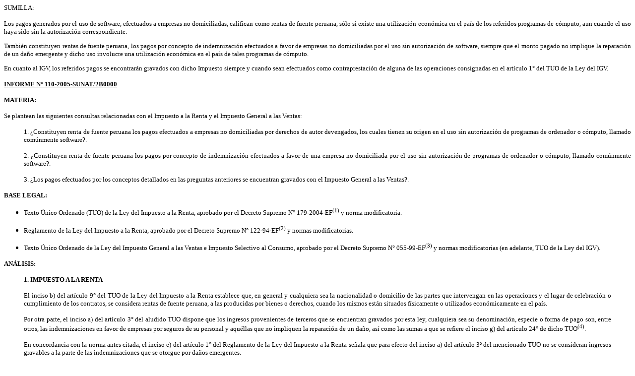

--- FILE ---
content_type: text/html
request_url: https://www.sunat.gob.pe/legislacion/oficios/2005/oficios/i1102005.htm
body_size: 19254
content:
<HTML>
<HEAD>
<META HTTP-EQUIV="Content-Type" CONTENT="text/html; charset=windows-1252">
<META NAME="Generator" CONTENT="Microsoft FrontPage 6.0">
<TITLE>INFORME N° 110-2005-SUNAT/2B0000</TITLE>
<style>
<!--
span.MsoFootnoteReference
	{vertical-align:super;}
-->
</style>
</HEAD>
<BODY>

<FONT FACE="Arial">

<B><P ALIGN="JUSTIFY"></P>

</B>
</FONT>
<P ALIGN="JUSTIFY"><font size="2" face="Verdana">SUMILLA:</font></P><DIR>
<DIR>
<DIR>
<DIR>
<DIR>
<DIR>
<DIR>
<DIR>
<DIR>
<DIR>

<FONT FACE="Univers" SIZE=2><P ALIGN="JUSTIFY"></P></DIR>
</DIR>
</DIR>
</DIR>
</DIR>
</DIR>
</DIR>
</DIR>
</DIR>
</DIR>

</FONT><FONT FACE="Arial">

<FONT FACE="Verdana" size="2">
<p class="MsoBodyTextIndent3" style="margin-left:0cm" align="justify">
<span style="font-size: 10.0pt">Los pagos generados por el uso de software, 
efectuados a empresas no domiciliadas, califican como rentas de fuente peruana, 
sólo si existe una utilización económica en el país de los referidos programas 
de cómputo, aun cuando el uso haya sido sin la autorización correspondiente. &nbsp;</span></p>
<p class="MsoBodyText" align="justify">También constituyen rentas de fuente 
peruana, los pagos por concepto de indemnización efectuados a favor de empresas 
no domiciliadas por el uso sin autorización de software, siempre que el monto 
pagado no implique la reparación de un daño emergente y dicho uso involucre una 
utilización económica en el país de tales programas de cómputo.</p>
<p align="justify"><span lang="ES-TRAD">En cuanto al IGV, los referidos pagos se 
encontrarán gravados con dicho Impuesto siempre y cuando sean efectuados como 
contraprestación de alguna de las operaciones consignadas en el artículo 1° del 
TUO de la Ley del IGV.</span></p>
</FONT>
<U>
<B><P ALIGN="JUSTIFY"></P>
<P ALIGN="JUSTIFY"><font size="2" face="Verdana">INFORME N° 110-2005-SUNAT/2B0000</font></P>
</B></U><P ALIGN="JUSTIFY"></P>
<B><P ALIGN="JUSTIFY"><font size="2" face="Verdana">MATERIA:&#9;</font>&#9;</P>
</B><P ALIGN="JUSTIFY"></P>
<P ALIGN="JUSTIFY"><font size="2" face="Verdana">Se plantean las siguientes consultas relacionadas con el Impuesto a la Renta y el Impuesto General a las Ventas:</font></P>
<P ALIGN="JUSTIFY"></P><DIR>

<P ALIGN="JUSTIFY"><font size="2" face="Verdana">1.&#9;¿Constituyen renta de fuente peruana los pagos efectuados a empresas no domiciliadas por derechos de autor devengados, los cuales tienen su origen en el uso sin autorizaci&oacute;n de programas de ordenador o c&oacute;mputo, llamado com&uacute;nmente software?.</font></P>
<P ALIGN="JUSTIFY"></P>
<P ALIGN="JUSTIFY"><font size="2" face="Verdana">2.&#9;¿Constituyen renta de fuente peruana los pagos por concepto de indemnizaci&oacute;n efectuados a favor de una empresa no domiciliada por el uso sin autorizaci&oacute;n de programas de ordenador o c&oacute;mputo, llamado com&uacute;nmente software?.</font></P>
<P ALIGN="JUSTIFY"></P>
<P ALIGN="JUSTIFY"><font size="2" face="Verdana">3.&#9;¿Los pagos efectuados por los conceptos detallados en las preguntas anteriores se encuentran gravados con el Impuesto General a las Ventas?.</font></P>
<P ALIGN="JUSTIFY"></P></DIR>

<B><P ALIGN="JUSTIFY"><font size="2" face="Verdana">BASE LEGAL:</font></P>
<P ALIGN="JUSTIFY"></P>

</B><FONT FACE="Verdana">
<ul>
	<li>
	<P ALIGN="JUSTIFY"><font size="2">Texto &Uacute;nico Ordenado (TUO) de la Ley del Impuesto a la Renta, aprobado por el Decreto Supremo N° 179-2004-EF<sup>(1)</sup> y norma modificatoria.</font></P>
	</li>
	<li>
	<P ALIGN="JUSTIFY"><font size="2">Reglamento de la Ley del Impuesto a la Renta, aprobado por el Decreto Supremo N° 122-94-EF<sup>(2)</sup> y normas modificatorias.
	</font></P></li>
	<li>
	<P ALIGN="JUSTIFY"><font size="2">Texto &Uacute;nico Ordenado de la Ley del Impuesto General a las Ventas e Impuesto Selectivo al Consumo, aprobado por el Decreto Supremo N° 055-99-EF<sup>(3)</sup> y normas modificatorias (en adelante, TUO de la Ley del IGV).
	</font></P></li>
</ul>
</FONT><DIR>

<P ALIGN="JUSTIFY"></P>

<B>
</DIR><FONT FACE="Verdana">
<P ALIGN="JUSTIFY"><font size="2">AN&Aacute;LISIS:</font></FONT></B><FONT FACE="Verdana"><font size="2">
</font></P></FONT>
<P ALIGN="JUSTIFY"></P><B>
<blockquote>
	<P ALIGN="JUSTIFY"><font size="2" face="Verdana">1. IMPUESTO A LA RENTA 
	</font></P></B>
	<P ALIGN="JUSTIFY"></P>
	<P ALIGN="JUSTIFY"><font size="2" face="Verdana">El inciso b) del art&iacute;culo 9° del TUO de la Ley del Impuesto a la Renta establece que, en general y cualquiera sea la nacionalidad o domicilio de las partes que intervengan en las operaciones y el lugar de celebraci&oacute;n o cumplimiento de los contratos, se considera rentas de fuente peruana, a las producidas por bienes o derechos, cuando los mismos est&aacute;n situados f&iacute;sicamente o utilizados econ&oacute;micamente en el pa&iacute;s.
	</font></P>
	<P ALIGN="JUSTIFY"></P>
	<P ALIGN="JUSTIFY"><font size="2" face="Verdana">Por otra parte, el inciso a) del art&iacute;culo 3° del aludido TUO dispone que los ingresos provenientes de terceros que se encuentran gravados por esta ley, cualquiera sea su denominaci&oacute;n, especie o forma de pago son, entre otros, las indemnizaciones en favor de empresas por seguros de su personal y aqu&eacute;llas que no impliquen la reparaci&oacute;n de un da&ntilde;o, as&iacute; como las sumas a que se refiere el inciso g) del art&iacute;culo 24° de dicho TUO<sup>(4)</sup>.</font></P>
	<P ALIGN="JUSTIFY"></P>
	<P ALIGN="JUSTIFY"><font size="2" face="Verdana">En concordancia con la norma antes citada, el inciso e) del art&iacute;culo 1° del Reglamento de la Ley del Impuesto a la Renta se&ntilde;ala que para efecto del inciso a) del art&iacute;culo 3º del mencionado TUO no se consideran ingresos gravables a la parte de las indemnizaciones que se otorgue por da&ntilde;os emergentes.</font></P>
	<P ALIGN="JUSTIFY"></P>
	<P ALIGN="JUSTIFY"><font size="2" face="Verdana">Como puede apreciarse, constituye renta de fuente peruana, entre otras, la obtenida por la utilizaci&oacute;n econ&oacute;mica en el pa&iacute;s de bienes o derechos, dentro de los cuales se incluyen los programas de ordenador o c&oacute;mputo<sup>(5)</sup>.
	</font></P>
	<P ALIGN="JUSTIFY"></P>
	<P ALIGN="JUSTIFY"><font size="2" face="Verdana">En ese sentido, en la medida que en el supuesto planteado exista una utilizaci&oacute;n econ&oacute;mica en el pa&iacute;s de los referidos programas de ordenador o c&oacute;mputo, los pagos generados por dicha utilizaci&oacute;n, efectuados a empresas no domiciliadas, calificar&iacute;an como rentas de fuente peruana, aun cuando dicho uso haya sido sin la autorizaci&oacute;n correspondiente<sup>(6)</sup>.
	</font></P>
	<P ALIGN="JUSTIFY"></P>
	<P ALIGN="JUSTIFY"><font size="2" face="Verdana">Lo se&ntilde;alado en el p&aacute;rrafo precedente tambi&eacute;n es de aplicaci&oacute;n trat&aacute;ndose de los pagos por concepto de indemnizaci&oacute;n efectuados a favor de una empresa no domiciliada por el uso sin autorizaci&oacute;n de programas de ordenador o c&oacute;mputo, siempre que el monto pagado no implique la reparaci&oacute;n de un da&ntilde;o emergente, pues de acuerdo a lo se&ntilde;alado expresamente por el inciso e) del art&iacute;culo 1° del Reglamento de la Ley del Impuesto a la Renta, de tener este car&aacute;cter, no estar&iacute;a gravado.</font></P>
	<P ALIGN="JUSTIFY"></P><B>
	<P ALIGN="JUSTIFY"><font size="2" face="Verdana">2.&#9;IMPUESTO GENERAL A LAS VENTAS</font></P>
	<P ALIGN="JUSTIFY"></P></B>
	<P ALIGN="JUSTIFY"><font size="2" face="Verdana">Conforme al art&iacute;culo 1° del TUO de la Ley del IGV, este tributo grava las siguientes operaciones:</font></P>
	<P ALIGN="JUSTIFY"></P><FONT FACE="Verdana">
	<ol style="font-size: 10pt" type="a">
		<li>
		<P ALIGN="JUSTIFY"><font size="2">La venta en el pa&iacute;s de bienes muebles.</font></P>
		</li>
		<li>
		<P ALIGN="JUSTIFY"><font size="2">La prestaci&oacute;n o utilizaci&oacute;n de servicios en el pa&iacute;s.</font></P>
		</li>
		<li>
		<P ALIGN="JUSTIFY"><font size="2">Los contratos de construcci&oacute;n</font></P>
		</li>
		<li>
		<P ALIGN="JUSTIFY"><font size="2">La primera venta de inmuebles que realicen los constructores de los mismos.</font></P>
		</li>
		<li>
		<P ALIGN="JUSTIFY"><font size="2">La importaci&oacute;n de bienes.</font></P>
		</li>
	</ol>
	</FONT>
	<P ALIGN="JUSTIFY"></P>
	<P ALIGN="JUSTIFY"><font size="2" face="Verdana">Para tal efecto, el inciso a) del art&iacute;culo 3° del citado TUO establece que se entiende por venta, entre otros, a todo acto por el que se transfieren bienes a t&iacute;tulo oneroso, independientemente de la designaci&oacute;n que se de a los contratos o negociaciones que originen esa transferencia y de las condiciones pactadas por las partes.</font></P>
	<P ALIGN="JUSTIFY"></P>
	<P ALIGN="JUSTIFY"><font size="2" face="Verdana">Igualmente, el mencionado TUO define en el inciso c) del art&iacute;culo 3° como servicio, entre otros, a toda prestaci&oacute;n que una persona realiza para otra y por la cual percibe una retribuci&oacute;n o ingreso que se considere renta de tercera categor&iacute;a para los efectos del Impuesto a la Renta, aun cuando no est&eacute; afecto a &eacute;ste &uacute;ltimo impuesto; incluidos el arrendamiento de bienes muebles e inmuebles y el arrendamiento financiero.</font></P>
	<P ALIGN="JUSTIFY"></P>
	<P ALIGN="JUSTIFY"><font size="2" face="Verdana">Agrega esta norma que el servicio es prestado en el pa&iacute;s cuado el sujeto que lo presta se encuentra domiciliado en &eacute;l para efecto del Impuesto a la Renta, sea cual fuere el lugar de celebraci&oacute;n del contrato o del pago de la retribuci&oacute;n.</font></P>
	<P ALIGN="JUSTIFY"></P>
	<P ALIGN="JUSTIFY"><font size="2" face="Verdana">A&ntilde;ade que, el servicio es utilizado en el pa&iacute;s cuando siendo prestado por un sujeto domiciliado, es consumido o empleado en el territorio nacional, independientemente del lugar en que se pague o se perciba la contraprestaci&oacute;n y del lugar donde se celebre el contrato.</font></P>
	<P ALIGN="JUSTIFY"></P>
	<P ALIGN="JUSTIFY"><font size="2" face="Verdana">Como puede apreciarse de las normas antes glosadas, el IGV grava &uacute;nicamente las operaciones consignadas en el mencionado art&iacute;culo 1° del TUO de este impuesto, por consiguiente, aquellas actividades que no se encuentran comprendidas en el citado art&iacute;culo no califican como operaciones gravadas.</font></P>
	<P ALIGN="JUSTIFY"></P>
	<P ALIGN="JUSTIFY"><font size="2" face="Verdana">Por consiguiente, en la medida que los pagos materia de consulta correspondan a una contraprestaci&oacute;n por alguna de las operaciones establecidas en el mencionado art&iacute;culo, &eacute;stas se encontrar&aacute;n gravadas con el IGV, caso contrario las mismas no estar&aacute;n afectas a dicho tributo.
	</font></P><B>
	<P ALIGN="JUSTIFY"></P></B>
	<P ALIGN="JUSTIFY"><font size="2" face="Verdana">Ahora bien, en el supuesto que el citado pago tenga la naturaleza de una indemnizaci&oacute;n, el mismo no estar&iacute;a gravado con el IGV al no ser el origen del mismo una de las operaciones consignadas en el aludido art&iacute;culo 1°.</font></P>
	<P ALIGN="JUSTIFY"></P>
	<P ALIGN="JUSTIFY"><font size="2" face="Verdana">En raz&oacute;n a ello es que la naturaleza del pago debe determinarse en cada caso en concreto, lo cual no puede ser efectuada v&iacute;a absoluci&oacute;n de una consulta.</font></P>
</blockquote>
<DIR>

<DIR>

<P ALIGN="JUSTIFY"></P></DIR>
</DIR>

<B><P ALIGN="JUSTIFY"><font size="2" face="Verdana">CONCLUSIONES:</font></P>
</B><P ALIGN="JUSTIFY"></P><FONT FACE="Verdana">
<ol style="font-size: 10pt">
	<li>
	<P ALIGN="JUSTIFY"><font size="2">Los pagos generados por el uso de programas de ordenador o c&oacute;mputo (software), efectuados a empresas no domiciliadas, califican como rentas de fuente peruana, s&oacute;lo si existe una utilizaci&oacute;n econ&oacute;mica en el pa&iacute;s de los referidos programas, aun cuando el uso haya sido sin la autorizaci&oacute;n correspondiente. 
	<br>
	<br>
	Tambi&eacute;n constituyen rentas de fuente peruana, los pagos por concepto de indemnizaci&oacute;n efectuados a favor de empresas no domiciliadas por el uso sin autorizaci&oacute;n de programas de ordenador o c&oacute;mputo, siempre que el monto pagado no implique la reparaci&oacute;n de un da&ntilde;o emergente y dicho uso involucre una utilizaci&oacute;n econ&oacute;mica en el pa&iacute;s de tales programas.<br>
&nbsp;</font></P></li>
	<li>
	<P ALIGN="JUSTIFY"><font size="2">Los pagos materia de consulta se encontrar&aacute;n gravados con el IGV siempre y cuando &eacute;stos sean efectuados como contraprestaci&oacute;n de alguna de las operaciones consignadas en el art&iacute;culo 1° del TUO de la Ley del IGV.</font></P>
	</li>
</ol>
</FONT><DIR>
<DIR>

<P ALIGN="JUSTIFY"></P></DIR>
</DIR>

<P ALIGN="JUSTIFY"><font size="2" face="Verdana">Lima, 1.6.2005</font></P>
<P ALIGN="JUSTIFY"></P>
<FONT FACE="Verdana">
<P ALIGN="JUSTIFY"><font size="2">ORIGINAL FIRMADO POR </font><B><font size="2">
<br>
CLARA URTEAGA GOLDSTEIN</font></B><font size="2"><br>
Intendente Nacional Jur&iacute;dico</font></FONT></FONT><FONT FACE="Verdana" SIZE=2> </P>
</FONT><FONT FACE="Arial"><P ALIGN="JUSTIFY"></P>
<hr align="left" width="30%">
</FONT><FONT FACE="Verdana">
<p ALIGN="JUSTIFY"><sup><font size="1">(1)</font></sup>
</FONT><FONT FACE="Arial"><span style="font-size: 8.0pt; font-family: Verdana">
Publicado el 8.12.2004.</span></p>
<FONT FACE="Verdana">
<p ALIGN="JUSTIFY"><span style="font-size: 8pt"><sup>(2)</sup> </span>
</FONT><FONT FACE="Arial"><span style="font-size: 8.0pt; font-family: Verdana">
Publicado el 21.9.1994.</span></p>
<FONT FACE="Verdana">
<p ALIGN="JUSTIFY"><span style="font-size: 8pt"><sup>(3)</sup> </span>
</FONT><FONT FACE="Arial"><span style="font-size: 8.0pt; font-family: Verdana">
Publicado el 15.4.1999.</span></p>
<FONT FACE="Verdana">
<p ALIGN="JUSTIFY"><span style="font-size: 8pt"><sup>(4)</sup> </span>
</FONT><FONT FACE="Arial"><span style="font-size: 8.0pt; font-family: Verdana">
Según el cual constituye renta de segunda categoría, la diferencia entre el 
valor actualizado de las primas o cuotas pagadas por los asegurados y las sumas 
que los aseguradores entreguen a aquéllos al cumplirse el plazo estipulado en 
los contratos dotales del seguro de vida y los beneficios o participaciones en 
seguros sobre la vida que obtengan los asegurados.</span></p>
<FONT FACE="Verdana">
<p ALIGN="JUSTIFY"><span style="font-size: 8pt"><sup>(5)</sup> </span>
</FONT><FONT FACE="Arial"><span style="font-size: 8.0pt; font-family: Verdana">
Conforme al artículo 2° de la Ley sobre el Derecho de Autor, Decreto Legislativo 
N° 822, publicado el 24.4.1996 y normas modificatorias, “p</span><span lang="ES-TRAD" style="font-size: 8.0pt; font-family: Verdana">rograma&nbsp; 
de&nbsp; ordenador” (software) es la expresión&nbsp; de&nbsp; un conjunto de instrucciones 
mediante palabras, códigos, planes o en cualquier otra forma que, al ser 
incorporadas en un dispositivo de lectura automatizada, es capaz de hacer que un 
computador ejecute una tarea u obtenga un resultado. </span></p>
<p ALIGN="JUSTIFY">
<span lang="ES-TRAD" style="font-size: 8.0pt; font-family: Verdana">Esta 
definición es la que recoge el tercer párrafo del artículo 16° del Reglamento de 
la Ley del Impuesto a la Renta.&nbsp; </span></p>
<FONT FACE="Verdana">
<p ALIGN="JUSTIFY"><span style="font-size: 8pt"><sup>(6)</sup> </span>
</FONT><FONT FACE="Arial"><span style="font-size: 8.0pt; font-family: Verdana">
Conforme al artículo 27° del TUO de la Ley del Impuesto a la Renta, cualquiera 
sea la denominación que le acuerden las partes, se considera regalía a, entre 
otras, toda contraprestación por la <u>cesión en uso</u> de los programas de 
instrucciones para computadoras (software).</span></p>
<p ALIGN="JUSTIFY">
<span lang="ES-PE" style="font-size: 8.0pt; font-family: Verdana; color: black">
Al respecto, el artículo 16° del Reglamento de dicha Ley señala que la cesión en 
uso de programas de instrucciones para computadoras (software) cuya 
contraprestación genera una regalía según lo previsto en el primer párrafo del 
artículo 27º de la Ley, puede efectuarse a través de las siguientes <u>
modalidades contractuales</u>:</span></p>
<ol style="font-size: 8pt">
	<li>
	<p ALIGN="JUSTIFY">
	<span lang="ES-PE" style="font-size: 8.0pt; font-family: Verdana; color: black">
	Licencia de uso de derechos patrimoniales sobre el programa.</span></li>
	<li>
	<p ALIGN="JUSTIFY">
	<span lang="ES-PE" style="font-size: 8.0pt; font-family: Verdana; color: black">
	Cesión parcial de los derechos patrimoniales sobre el programa para la 
	explotación del mismo por parte del cesionario.</span></li>
</ol>
<p ALIGN="JUSTIFY">
<span lang="ES-PE" style="font-size: 8.0pt; font-family: Verdana; color: black">
Añade que cuando la contraprestación corresponda a la cesión definitiva, 
ilimitada y exclusiva de los derechos patrimoniales sobre el programa o 
retribuya la adquisición de una copia del programa para el uso personal del 
adquirente, se entenderá configurada una enajenación.</span></p>
<p ALIGN="JUSTIFY"><span style="font-size: 8.0pt; font-family: Verdana">Pues 
bien, en este caso (regalías a que se refiere las normas citadas), distinto al 
supuesto que es materia del presente Informe, la norma aplicable es el segundo 
párrafo del inciso b) del artículo 9° del aludido TUO, el cual dispone que en 
general, y cualquiera sea la nacionalidad o domicilio de las partes que 
intervengan en las operaciones y el lugar de celebración o cumplimiento de los 
contratos, la renta es de fuente peruana cuando los bienes o derechos por los 
cuales se pagan las regalías se utilizan económicamente en el país o cuando las 
regalías son pagadas por un sujeto domiciliado en el país.</span></p>
<P ALIGN="JUSTIFY">&nbsp;</P>
<P ALIGN="JUSTIFY">&nbsp;</P>
<P ALIGN="JUSTIFY">&nbsp;</P>
<P ALIGN="JUSTIFY">&nbsp;</P>
<P ALIGN="JUSTIFY">&nbsp;</P>
</FONT>
</FONT>
</FONT>
</FONT>
</FONT>
</FONT><FONT FACE="Verdana" SIZE=1><P ALIGN="JUSTIFY">ncf.rmt</P>
<P ALIGN="JUSTIFY">49-A647-D4</P>
<P ALIGN="JUSTIFY">Impuesto General  a las Ventas - Pagos por utilizaci&oacute;n de software.</P>
<P ALIGN="JUSTIFY">Impuesto  a la Renta - Pagos por utilizaci&oacute;n de software. </P>
</FONT>
<P ALIGN="JUSTIFY"><font size="1" face="Verdana">DESCRIPTOR:</font></P><FONT FACE="Arial"><DIR>
<DIR>
<DIR>
<DIR>
<DIR>
<DIR>
<DIR>
<DIR>
<DIR>
<DIR>

<P ALIGN="JUSTIFY"></P></DIR>
</DIR>
</DIR>
</DIR>
</DIR>
</DIR>
</DIR>
</DIR>
</DIR>
</DIR>

</FONT><FONT FACE="Verdana">

<P ALIGN="JUSTIFY"><font size="1">II.&#9;IMPUESTO A LA RENTA</font></P>
<P ALIGN="JUSTIFY"><font size="1">2.&#9;BASE JURISDICCIONAL DEL IMPUESTO</font></P>
<P ALIGN="JUSTIFY"><font size="1">2.2.&#9;No domiciliados</font></P>
</FONT><FONT FACE="Arial">
<P ALIGN="JUSTIFY"></P>
</FONT></BODY>
</HTML>
